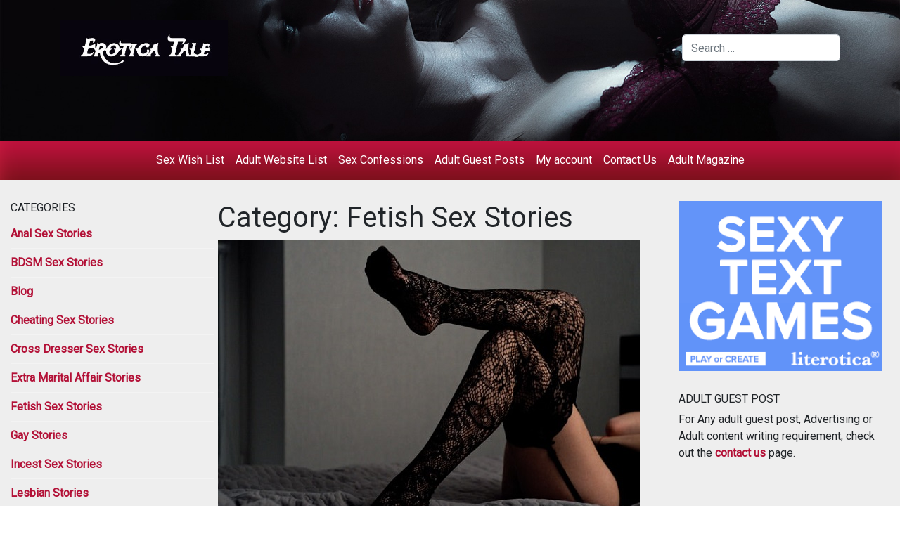

--- FILE ---
content_type: text/css
request_url: https://eroticatale.com/wp-content/themes/understrap/style.css
body_size: 8050
content:
/*
Theme Name: UnderStrap
Theme URI: http://understrap.com
Author: Holger Koenemann
Author URI: http://www.holgerkoenemann.de
GitHub Theme URI: https://github.com/understrap/understrap
Description: Combination of Automattic´s _s theme and Bootstrap 4. Made as a solid starting point for your next theme project and WordPress website. Use it as starter theme or as a parent theme. It is up to you. Including Font Awesome support, built-in widget slider and much more you need for basic websites. IMPORTANT: All developer dependencies are not bundled with this install file. Just download the .zip, extract it and run "npm install" and "gulp copy-assets" inside the extracted /understrap folder.
That downloads everything and moves it in place so that you can recompile your CSS and JS files;
A developer version (with Gulp/node and Sass sources) is available on gitHub: https://github.com/understrap/understrap
A child theme is available on Github, too: https://github.com/understrap/understrap-child;
Version: 0.9.1
License: UnderStrap WordPress Theme, Copyright 2013-2017 Holger Koenemann
UnderStrap is distributed under the terms of the GNU GPL version 2
License URI: http://www.gnu.org/licenses/gpl-2.0.html
Text Domain: understrap
Tags: one-column, custom-menu, featured-images, theme-options, translation-ready

This theme, like WordPress, is licensed under the GPL.
UnderStrap is based on Underscores http://underscores.me/, (C) 2012-2016 Automattic, Inc.

Resource Licenses:
Font Awesome: http://fontawesome.io/license (Font: SIL OFL 1.1, CSS: MIT License)
Bootstrap: http://getbootstrap.com | https://github.com/twbs/bootstrap/blob/master/LICENSE (Code licensed under MIT, documentation under CC BY 3.0.)
and of course
jQuery: https://jquery.org | (Code licensed under MIT)
WP Bootstrap Navwalker by Edward McIntyre: https://github.com/twittem/wp-bootstrap-navwalker | GNU GPL
*/

/*
This file is just used to identify the theme in WordPress.
The compiled CSS output can be found in /css/theme.css
The SASS sources for it can be found in /sass/
The dependencies can be found in /src/ after running "gulp copy-assets" terminal command

...and now go out and play!
*/

.similar-site-wrapper{border:1px solid #c7c6c6; width:30%; margin:0 1.5% 15px 1.5%; background:#fff;}
.similar-site-wrapper h2{background:#b31137; color:#fff; padding:8px 15px; margin: 0; font-size: 17px;}
.similar-site-wrapper ul{list-style-type: none; padding: 0 10px; margin: 0}
.similar-site-wrapper ul li{padding:3px 15px; color:#000; position: relative;}
.similar-site-wrapper ul li:before{content: ""; width: 6px; height: 6px; border-radius: 10px; background: #000; position: absolute; top: 11px; left: 0;}
.similar-site-wrapper ul li a{color:#000; display: block; font-size: 14px;}
.similar-site-wrapper ul li a:hover{color:#b31137; text-decoration: none;}


/*************** SCROLLBAR BASE CSS ***************/
 
.scroll-wrapper {
    overflow: hidden !important;
    padding: 0 !important;
    position: relative;
    height:250px;
}
 
.scroll-wrapper > .scroll-content {
    border: none !important;
    box-sizing: content-box !important;
    height: auto;
    left: 0;
    margin: 0;
    max-height: none;
    max-width: none !important;
    overflow: scroll !important;
    padding: 0;
    position: relative !important;
    top: 0;
    width: auto !important;
}
 
.scroll-wrapper > .scroll-content::-webkit-scrollbar {
    height: 0;
    width: 0;
}
 
.scroll-element {
    display: none;
}
.scroll-element, .scroll-element div {
    box-sizing: content-box;
}
 
.scroll-element.scroll-x.scroll-scrollx_visible,
.scroll-element.scroll-y.scroll-scrolly_visible {
    display: block;
}
 
.scroll-element .scroll-bar,
.scroll-element .scroll-arrow {
    cursor: default;
}
 
.scroll-textarea {
    border: 1px solid #cccccc;
    border-top-color: #999999;
}
.scroll-textarea > .scroll-content {
    overflow: hidden !important;
}
.scroll-textarea > .scroll-content > textarea {
    border: none !important;
    box-sizing: border-box;
    height: 100% !important;
    margin: 0;
    max-height: none !important;
    max-width: none !important;
    overflow: scroll !important;
    outline: none;
    padding: 2px;
    position: relative !important;
    top: 0;
    width: 100% !important;
}
.scroll-textarea > .scroll-content > textarea::-webkit-scrollbar {
    height: 0;
    width: 0;
}
 
 
 .scrollbar-outer{margin:10px 0;}
 
/*************** SIMPLE OUTER SCROLLBAR ***************/
 
.scrollbar-outer > .scroll-element,
.scrollbar-outer > .scroll-element div
{
    border: none;
    margin: 0;
    padding: 0;
    position: absolute;
    z-index: 10;
}
 
.scrollbar-outer > .scroll-element {
    background-color: #ffffff;
}
 
.scrollbar-outer > .scroll-element div {
    display: block;
    height: 100%;
    left: 0;
    top: 0;
    width: 100%;
}
 
.scrollbar-outer > .scroll-element.scroll-x {
    bottom: 0;
    height: 12px;
    left: 0;
    width: 100%;
}
 
.scrollbar-outer > .scroll-element.scroll-y {
    height: 100%;
    right: 0;
    top: 0;
    width: 12px;
}
 
.scrollbar-outer > .scroll-element.scroll-x .scroll-element_outer { height: 8px; top: 2px; }
.scrollbar-outer > .scroll-element.scroll-y .scroll-element_outer { left: 2px; width: 8px; }
 
.scrollbar-outer > .scroll-element .scroll-element_outer { overflow: hidden; }
.scrollbar-outer > .scroll-element .scroll-element_track { background-color: #eeeeee; }
 
.scrollbar-outer > .scroll-element .scroll-element_outer,
.scrollbar-outer > .scroll-element .scroll-element_track,
.scrollbar-outer > .scroll-element .scroll-bar {
    -webkit-border-radius: 8px;
    -moz-border-radius: 8px;
    border-radius: 8px;
}
 
.scrollbar-outer > .scroll-element .scroll-bar { background-color: #b31137; }
.scrollbar-outer > .scroll-element .scroll-bar:hover { background-color: #c2c2c2; }
.scrollbar-outer > .scroll-element.scroll-draggable .scroll-bar { background-color: #919191; }
 
 
/* scrollbar height/width & offset from container borders */
 
.scrollbar-outer > .scroll-content.scroll-scrolly_visible { left: -12px; margin-left: 12px; }
.scrollbar-outer > .scroll-content.scroll-scrollx_visible { top:  -12px; margin-top:  12px; }
 
.scrollbar-outer > .scroll-element.scroll-x .scroll-bar { min-width: 10px; }
.scrollbar-outer > .scroll-element.scroll-y .scroll-bar { min-height: 10px; }
 
 
/* update scrollbar offset if both scrolls are visible */
 
.scrollbar-outer > .scroll-element.scroll-x.scroll-scrolly_visible .scroll-element_track { left: -14px; }
.scrollbar-outer > .scroll-element.scroll-y.scroll-scrollx_visible .scroll-element_track { top: -14px; }
 
.scrollbar-outer > .scroll-element.scroll-x.scroll-scrolly_visible .scroll-element_size { left: -14px; }
.scrollbar-outer > .scroll-element.scroll-y.scroll-scrollx_visible .scroll-element_size { top: -14px; }
.wrapper.h__page-wrapper .col-md-6.content-area{flex: 0 0 55%;  max-width: 55%;}
.page-id-553 .comment-form-comment label{font-weight:bold;}
.page-id-553 #commentform label{font-weight:bold; display:block;}
.page-id-553 .comment-form-url, .page-id-553 .comment-form-cookies-consent, .comment-form-gender, .comment-form-title, .comment-form-rating{display:none;}
.page-id-553 .comment-form-email{display:none;}
.page-id-553 .comment-form-gender, .page-id-553 .comment-form-title, .page-id-553 .comment-form-rating{display:block;}
a.btn-post{background:#b31137; color:#fff; padding:10px; margin-bottom: 30px;display: inline-block;}

.page-id-553 #commentform input[type="text"]{width:100%; border:1px solid #ced4da; height:40px; border-radius:.25rem;}
.page-id-553 #commentform input[type="submit"]{background:#b31137; border:0;}
.page-id-553 #email-notes{display:none;}

.entry-title, .entry-content h2, .entry-content h3, .entry-content h4{text-transform:inherit;}

@media screen and (max-width:1024px){
	.similar-site-wrapper{width:47%;}
	}

@media screen and (max-width:768px){
	.similar-site-wrapper{width:97%; }
	}

@media screen and (max-width:767px){
	.similar-site-wrapper{width:90%; margin:0 5% 15px 5%; }
	}